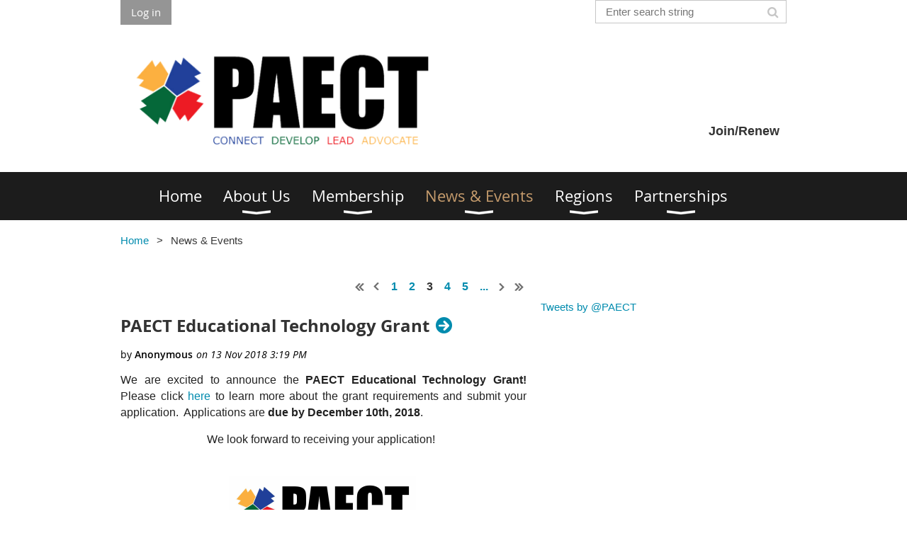

--- FILE ---
content_type: text/css
request_url: https://www.paect.org/resources/theme/user.css?t=636989882460000000
body_size: 417
content:
.WaGadgetAuthorizationRequired .openAuthFormContainer {
display: none !important;
}

#socialLoginContainer, #idSocialLoginContainer {
    display: none;
}

.nivoSlider a.nivo-imageLink { background:white; filter: alpha(opacity=0); opacity: 0;}

.mobileHide { display: inline;}
   /* Smartphone Portrait and Landscape */
   @media only screen
   and (min-device-width : 320px)
   and (max-device-width : 480px){  .mobileHide { display: none;}}

.mobileShow { display: none;}
   /* Smartphone Portrait and Landscape */
   @media only screen
   and (min-device-width : 320px)
   and (max-device-width : 480px){ .mobileShow { display: inline;}}

.hangingindent {
  padding-left: 76px ;
  text-indent: -76px ;
}

.WaGadgetMenuHorizontal .menuInner ul.firstLevel {
    margin: auto;
}

--- FILE ---
content_type: text/plain
request_url: https://www.google-analytics.com/j/collect?v=1&_v=j102&a=331631330&t=pageview&_s=1&dl=https%3A%2F%2Fwww.paect.org%2FNews%3Fpg%3D3&ul=en-us%40posix&dt=News%20%26%20Events&sr=1280x720&vp=1280x720&_u=IEBAAEABAAAAACAAI~&jid=1984855043&gjid=476199668&cid=224951163.1762868583&tid=UA-24011778-2&_gid=1873258652.1762868583&_r=1&_slc=1&z=470922129
body_size: -449
content:
2,cG-WH39QFR0V1